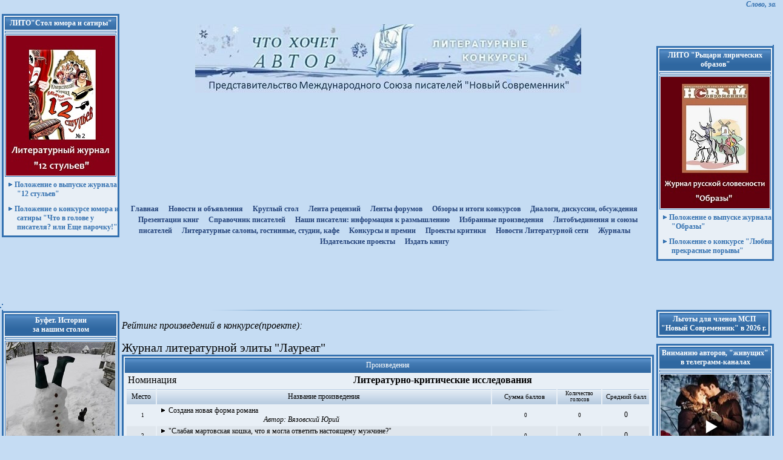

--- FILE ---
content_type: text/html
request_url: http://www.litkonkurs.com/?pc=show_rating_list&pid=16&nom_id=157
body_size: 85438
content:

             


<!-- 123456 --><!-- $DUNE_todo:any --><!-- $DUNE_dr: --><!-- $old_main_content: --><!-- $aTool answer:Array
(
    [0] => 
    [1] => не пройден фильтр
)
 --><html>

    <head>
            <meta http-equiv="content-type" content="text/html;charset=windows-1251">
            <title>Что хочет автор. Литературные конкурсы</title>
            <META name="keywords" content="Литературный портал, литературные конкурсы, международный союз писателей, литературные конкурсы, литература, поэзия, проза, поэт, писатель, прозаик, книга,  редактирование, рецензирование, критика, библиотека, критик, портал, творчество, издать книгу, опубликовать произведение,  журнал, альманах, сборник, общение, отдых, развлечение, HTML, WWW, Web">
<META name="description" content="Литературный портал.Союз писателей. Галерея. Издательство. Литературные конкурсы - проект Международного союза писателей, где можно издать книгу, опубликовать произведение, принять участие в литературных конкурсах, получить критику и рецензии на свои стихи, рассказы, повести, новеллы, романы, почитать поэзию, прозу, познакомиться с поэтами и писателями.">
            <link href="styles.css" rel="stylesheet" media="screen">
			<link href="./msp/module/styles.css" rel="stylesheet" media="screen">
            <script type="text/javascript" src="script1.js"></script>
            <script type="text/javascript" src="reg.js"></script>
            <style type="text/css" media="screen">
            <!--
#header { background-image: url(images/head_left.gif); background-repeat: no-repeat; background-position: left top; height: 170px; width: 1000px; left: 0;  visibility: visible; z-index: 1; position:relative; top:-20px; margin:0; padding:0; }
#m1 { height: 170px; width: 193px; left: 809px; top: 0px; position: absolute; visibility: visible; }
#scroll_bar {
  height: 20px;
  width: 100%;
  left: 0px;
  top: 0px;
  position: absolute;
  visibility: visible;
  z-index: 2}
#mmenu_top {height: 20px; width: 410px; left: 110px; position: relative; visibility: visible; z-index: 3; top:142px; margin-left:auto; margin-right:auto; padding:0;}
#mmenu {position:relative; float:left;margin:0; padding:0;  width: 180px;top: 180px;overflow: hidden; visibility: visible; top:0px; }

#main_window {position:relative;float:left;
  margin:0; padding:0 0 0 0;  color: black; font-size: 9pt; font-family: Verdana;
  width: 615px; /* width: 615px; */
  top: 180px;visibility: visible; top:0px;}

#main_window2 {position:relative;float:left;
  /* вверх право вниз лево */
  margin:0 10 0 -5; padding:0 0 0 0;  color: black; font-size: 9pt; font-family: Verdana;
  width: 290px; top: 180px;visibility: visible; top:0px;}

#main_window3 {position:relative;float:left;
  margin:0 0 0 0; padding:0 0 0 0;  color: black; font-size: 9pt; font-family: Verdana;
  width: 318px;
  top: 180px;visibility: visible; top:0px;}

#column3_info {position:relative;float:right;margin:0; padding:0;
width: 193px; visibility: visible; top:-170px; /*left:13px;*/ z-index: 30;}
/* left:13px; убрать */

#banTop { background-color: #C5DCF3; height: px; width: 1001px; left: 0; top: 0px; position: absolute; visibility: ; z-index: 6; border-bottom: 1px solid #3471B0 }
#d_main{width:1000px;  margin-left:auto; margin-right:auto; position: relative;  background: url(images/bg_body.gif) repeat-y;}
#flash{width:809px; position: relative;  float:left; margin-left: 0px; }
-->
            </style>
<link href="dune/inc/styles.css" rel="stylesheet" type="text/css" />
<style type="text/css">
<!--
.style1 {
        font-size: 9px;
        color: #000000;
}
-->
</style>
<script>

</script>

            <script type="text/javascript" language="javascript"><!--

var wcomnew='';
function open_wcomnew(url)
{
    if (!wcomnew.closed && wcomnew.location) wcomnew.focus(); else wcomnew=window.open(url,'','toolbar=0,location=0,directories=0,status=1,menubar=0,scrollbars=yes,resizable=yes,width=700,height=400');
    if (!wcomnew.opener) wcomnew.opener = self;
    if (window.focus) wcomnew.focus();
    return false;
}
var wauth_gb='';
function open_wauth_gb(url)
{
    if (!wauth_gb.closed && wauth_gb.location) wauth_gb.focus(); else wauth_gb=window.open(url,'','toolbar=0,location=0,directories=0,status=1,menubar=0,scrollbars=yes,resizable=yes,width=1024,height=800');
    if (!wauth_gb.opener) wauth_gb.opener = self;
    if (window.focus) wauth_gb.focus();
    return false;
}
var wauth_diary='';
function open_wauth_diary(url)
{
    if (!wauth_diary.closed && wauth_diary.location) wauth_diary.focus(); else wauth_diary=window.open(url,'','toolbar=0,location=0,directories=0,status=1,menubar=0,scrollbars=yes,resizable=yes,width=1024,height=800');
    if (!wauth_diary.opener) wauth_diary.opener = self;
    if (window.focus) wauth_diary.focus();
    return false;
}
//--></script>

<script type=text/javascript src="dune/scripts/script.js"></script>
        <script type=text/javascript src="dune/scripts/edit.js"></script>
     </head>
    <body bgcolor="#c5dcf3" onLoad="begin();" styles="text-align: center;" align="center">
 <!-- ©AnimaD, 2010. header //-->
        <div style="position: absolute; top: 0; left: 0; width: 100%; height: 260px; background-image: url(images/head/head_logo26.jpg); background-position: center 40px; background-repeat: no-repeat;"></div>
          <div style="position: relative; z-index: 10;">
         <!-- START: main block //-->
        <div id="scrollbar"><marquee height="20" loop="infinite" scrollamount="1" scrolldelay="10" width="100%" class="txt_normal1_1">Слово, запечатленное в книгах, журналах, другой печатной продукции, и сейчас востребовано, как и раньше. Читайте о  выпусках журналов МСП 2026 г. на Круглом столе портала!</marquee></div>
        
    <table width="100%" border="0">
    
    <td width="190" align="left"> 
<!-- баннер сверху начало -->    
   
 
       <table width="190" border="0" cellspacing="2" cellpadding="2" class="room_tbl1" style="margin-bottom: 10px">
       <tr><td class="room_hdr1" align="center"><a href="https://t.me/stol_yumora" class="b_tool1" onmouseover="style.color='yellow'" onmouseout="style.color=''"><b>ЛИТО"Стол юмора и сатиры"</b></a></td></tr>
       <tr><td class="author_photo">
       <tr><td class="author_photo"><img src="ban/ob-12st.jpg" border="0"></td></tr>
       <tr><td><a href="?dr=_projects/273/rules.html"class="hrf5"><div class="hrf_box"><img src="images/point4_1.gif" height="8" width="8" border="0" hspace="3"><b>Положение о выпуске журнала "12 стульев"</b> </div></a></td></tr>
         <tr><td><a href="?dr=_projects/322/rules.html"class="hrf5"><div class="hrf_box"><img src="images/point4_1.gif" height="8" width="8" border="0" hspace="3"><b>Положение о конкурсе юмора и сатиры "Что в голове у писателя? или Еще парочку!"</b> </div></a></td></tr>
       </table>    
 
  <br> <br> <br><br> <br> 	 
<!-- баннер по центру начало --> 
    </td>
    <td align="center" nowrap="nowrap"> 
	          <br>  <br>  <br> <br> <br>  <br> 
			<table style="margin-top: 120px; border-collapse: collapse;" align="center"><tr><td align="center">
				<a href="/" class=up_links><strong>Главная</strong></a>&nbsp;&nbsp;&nbsp;
			        <a href="/?pc=forum&project=358" class=up_links><strong>Новости и объявления</strong></a>&nbsp;&nbsp;&nbsp;
                               <a href="/?pc=forum&project=6" class=up_links><strong>Круглый стол</strong></a>&nbsp;&nbsp;&nbsp;
			       <a href="/?dr=recenz_list.php" class=up_links><strong>Лента рецензий</strong></a>&nbsp;&nbsp;&nbsp;
				<a href="/?pc=forum&m=0" class=up_links><strong>Ленты форумов</strong></a>&nbsp;&nbsp;&nbsp;
				  <a href="/?dr=forum.php&project=88" class=up_links><strong>Обзоры и итоги конкурсов</strong></a>&nbsp;&nbsp;&nbsp;
	                         <a href="/?dr=obsh/d_k.php" class=up_links><strong>Диалоги, дискуссии, обсуждения</strong></a>&nbsp;&nbsp;&nbsp;
                                <a href="/?dr=izdat/pr.php" class=up_links><strong>Презентации книг</strong></a>&nbsp;&nbsp;&nbsp;
	                         <a href="/?dr=vp/vp_sp.php" class=up_links><strong>Cправочник писателей</strong></a>&nbsp;&nbsp;&nbsp;
				<a href="/?dr=t/info.php" class=up_links><strong>Наши писатели: информация к размышлению</strong></a>&nbsp;&nbsp;&nbsp;
                                   <a href="/?dr=vk/text.php" class=up_links><strong>Избранные произведения</strong></a>&nbsp;&nbsp;&nbsp;
                                <a href="/?dr=vp/litosp.php" class=up_links><strong>Литобъединения и союзы писателей</strong></a>&nbsp;&nbsp;&nbsp;
                                <a href="/?dr=vp/proekt.php" class=up_links><strong>Литературные салоны, гостинные, студии, кафе</strong></a>&nbsp;&nbsp;&nbsp;
				 <a href="/?dr=vp/konkurs.php" class=up_links><strong>Kонкурсы и премии</strong></a>&nbsp;&nbsp;&nbsp;
				<a href="/?dr=vp/kritik.php" class=up_links><strong>Проекты критики</strong></a>&nbsp;&nbsp;&nbsp;
				  <a href="/?pc=forum&project=912" class=up_links><strong>Новости Литературной сети</strong></a>&nbsp;&nbsp;&nbsp;
				 <a href="/?dr=vp/jurnal.php" class=up_links><strong>Журналы</strong></a>&nbsp;&nbsp;&nbsp;
				<a href="/?dr=vp/litizdat.php" class=up_links><strong>Издательские проекты</strong></a>&nbsp;&nbsp;&nbsp;
				    <a href="/?dr=zaka.php" class=up_links><strong>Издать книгу</strong></a>&nbsp;&nbsp;&nbsp;
  </table>	
 </div>
<!-- меню конец -->

    </td>
    <td align="right" style="width: 180px;">

 <!-- баннер сверху начало -->
   <table>

         <table border="0" cellspacing="1" cellpadding="1" class="room_tbl111">    
  </table>   
      
        <table width="190" border="0" cellspacing="2" cellpadding="2" class="room_tbl1" style="margin-bottom: 10px">
       <tr><td class="room_hdr1" align="center"><a href="https://t.me/r_obraz" class="b_tool1" onmouseover="style.color='yellow'" onmouseout="style.color=''"><b>ЛИТО "Рыцари лирических образов"</b></a></td></tr>
       <tr><td class="author_photo">
       <tr><td class="author_photo"><img src="ban/ob-obr.jpg" border="0"></td></tr>
       <tr><td><a href="?dr=_projects/323/rules.html"class="hrf5"><div class="hrf_box"><img src="images/point4_1.gif" height="8" width="8" border="0" hspace="3"><b>Положение о выпуске журнала "Образы"</b> </div></a></td></tr>
       <tr><td><a href="?dr=_projects/308/rules.html"class="hrf5"><div class="hrf_box"><img src="images/point4_1.gif" height="8" width="8" border="0" hspace="3"><b>Положение о конкурсе "Любви прекрасные порывы"</b> </div></a></td></tr>
       </table>   
    

  
<!-- вставка верхняя с баннерами конец -->
<tr><td> 
  </table> 
   <td width="190px" valign="top">
     </table>  

 
<!-- вставка верхняя с баннерами конец -->


    </td>
    <td align="right"></td>
  </tr>
</table> 
  
 <table width="100%" border="0">
  <tr> 
    <!-- левая колонка -->
 
     <td width="190px" valign="top">
    <table border="0" cellspacing="1" cellpadding="1" class="room_tbl111">    
    </table>   
    
				   
 </table>	
 </div>
<!-- меню конец -->

    </td>
    <td align="right" style="width: 180px;">

 <!-- баннер сверху начало -->
   <table>

         <table border="0" cellspacing="1" cellpadding="1" class="room_tbl111">    
  </table> 
 
    
 
<!-- вставка верхняя с баннерами конец -->


    </td>
    <td align="right"></td>
  </tr>
</table> 
  
 <table width="100%" border="0">
  <tr>
    <!-- левая колонка -->
 
     <td width="190px" valign="top">
    <table border="0" cellspacing="1" cellpadding="1" class="room_tbl111">    
    </table>    
   
 <table width="190" border="0" cellspacing="2" cellpadding="2" class="room_tbl1" style="margin-bottom: 10px"> 
          <tr><td class="room_hdr1" align="center"><b>Буфет. Истории <br>за нашим столом</b></td></tr>
         <tr><td class="author_photo">
         <tr><td class="author_photo"><img src="ban/25-38.jpg" border="0"></td></tr>
          <tr><td class="room_hdr1" align="center"><a href="/index.php?pc=forum&m=3&vid=600238&project=975" class="b_tool1" onmouseover="style.color='yellow'" onmouseout="style.color=''"><b>ЧТО БЫ ЭТО ЗНАЧИЛО?( из жизни снеговиков)</b></a></td></tr>
           <tr><td class="room_hdr1" align="center"><a href="/index.php?dr=ban/ras-buf.php" class="b_tool1" onmouseover="style.color='yellow'" onmouseout="style.color=''"><b>Лучшие рассказчики <br> в нашем Буфете</b></a></td></tr>
        </table>  

<table width="190" border="0" cellspacing="2" cellpadding="2" class="room_tbl1" style="margin-bottom: 10px">
            <tr><td><a href="?dr=obsh/platon_ob.php"><img src="admin_mes/images/platon-grakov.jpg" border="0"></a></td></tr>
             </table>  



        <table width="190" border="0" cellspacing="2" cellpadding="2" class="room_tbl1" style="margin-bottom: 10px">
        <tr><td class="room_hdr1" align="center"><b>Пополнение в составе МСП "Новый Современник"</b></td></tr>
        <tr><td class="room_hdr1" align="center"><a href="/index.php?dr=17&luid=3941" class="b_tool1" onmouseover="style.color='yellow'" onmouseout="style.color=''"><b>Раиса Паршукова</b></a></td></tr>
        <tr><td class="author_photo">
        <tr><td class="author_photo"><img src="f/3941-180.jpg" border="0"></td></tr>
        <tr><td class="room_hdr1" align="center"><a href="/index.php?dr=45&tid=410964&pid=0" class="b_tool1" onmouseover="style.color='yellow'" onmouseout="style.color=''">Пока мы живы</b></a></td></tr> 
 


<table width="190" border="0" cellspacing="2" cellpadding="2" class="room_tbl1" style="margin-bottom: 10px">
         <tr><td class="room_hdr1" align="center"><a href="/index.php?dr=17&luid=24934" class="b_tool1" onmouseover="style.color='yellow'" onmouseout="style.color=''"><b>Иван Габов</b></a></td></tr>
        <tr><td class="author_photo">
        <tr><td class="author_photo"><img src="f/24934.jpg" border="0"></td></tr>
        <tr><td class="room_hdr1" align="center"><a href="/index.php?dr=45&tid=410957&pid=0" class="b_tool1" onmouseover="style.color='yellow'" onmouseout="style.color=''">Кисло-сладкий вкус любви</b></a></td></tr> 
 </table>   

 <table width="190" border="0" cellspacing="2" cellpadding="2" class="room_tbl1" style="margin-bottom: 10px">
             <tr><td class="room_hdr1" align="center"><a href="/index.php?dr=17&luid=39109" class="b_tool1" onmouseover="style.color='yellow'" onmouseout="style.color=''"><b>Геннадий Розенталь</b></a></td></tr>
        <tr><td class="author_photo">
        <tr><td class="author_photo"><img src="f/39109.jpg" border="0"></td></tr>
        <tr><td class="room_hdr1" align="center"><a href="/index.php?dr=45&tid=410608&pid=0" class="b_tool1" onmouseover="style.color='yellow'" onmouseout="style.color=''">О критиках (ответ одному критику)</b></a></td></tr> 
 </table>   


    
    <table width="190" border="0" cellspacing="2" cellpadding="2" class="room_tbl1" style="margin-bottom: 10px">
             <tr><td class="room_hdr1" align="center"><b>Английский Клуб<br></b></td></tr>
             <tr><td><a href="?dr=obsh/ak_rules.php"class="hrf5"><div class="hrf_box"><img src="images/point4_1.gif" height="8" width="8" border="0" hspace="3">Положение о Клубе</div></a></td></tr>
             <tr><td><a href="?dr=obsh/ak_proza.php"class="hrf5"><div class="hrf_box"><img src="images/point4_1.gif" height="8" width="8" border="0" hspace="3">Зал Прозы</div></a></td></tr>
             <tr><td><a href="?dr=obsh/ak_poezia.php"class="hrf5"><div class="hrf_box"><img src="images/point4_1.gif" height="8" width="8" border="0" hspace="3">Зал Поэзии</div></a></td></tr>
             <tr><td><a href="?dr=forum.php&project=756" class="hrf5"><div class="hrf_box"><img src="images/point4_1.gif" height="8" width="8" border="0" hspace="3">Английская дуэль</div></a></td></tr>   
             <tr><td><a href="?dr=forum.php&project=705"class="hrf5"><div class="hrf_box"><img src="images/point4_1.gif" height="8" width="8" border="0" hspace="3">Форум Клуба</a></td></tr>
              <tr><td><a href="?dr=obsh/atr_ak.php"class="hrf5"><div class="hrf_box"><img src="images/point4_1.gif" height="8" width="8" border="0" hspace="3">Атрибутика клуба</a></td></tr>
              <tr><td><a href="?dr=obsh/arx_ak.php"class="hrf5"><div class="hrf_box"><img src="images/point4_1.gif" height="8" width="8" border="0" hspace="3">Архив клуба</a></td></tr>
             <tr><td><a href="?dr=forum.php&project=757"class="hrf5"><div class="hrf_box"><img src="images/point4_1.gif" height="8" width="8" border="0" hspace="3">Бар "За углом"</a></td></tr>
             </table>    
 

 <table width="190" border="0" cellspacing="2" cellpadding="2" class="room_tbl1" style="margin-bottom: 10px">
            <tr><td><a href="?dr=obsh/platon_ob.php"><img src="admin_mes/images/platon-grakov.jpg" border="0"></a></td></tr>
             </table>  

 <!-- баннер сверху начало -->  
     
<table width="100%" border="0">
  <tr>
<table width="100%" border="0">
  <tr>

 
<table width="190" border="0" cellspacing="2" cellpadding="2" class="room_tbl1" style="margin-bottom: 10px">
            <tr><td><a href="?dr=registr.php"><img src="izdat/reg.jpg" border="0"></a></td></tr>
             </table> 

<table width="190" border="0" cellspacing="2" cellpadding="2" class="room_tbl1" style="margin-bottom: 10px">
            <tr><td><a href="?dr=donat.php"><img src="donat.jpg" border="0"></a></td></tr>
             </table> 
    
 

<table width="190" border="0" cellspacing="2" cellpadding="2" class="room_tbl1" style="margin-bottom: 10px">
            <tr><td><a href="?dr=h-s/p_to.php"><img src="h-s/h-s1.jpg" border="0"></a></td></tr>
             </table> 

<!-- вставка верхняя с баннерами конец -->
 

<table width="100%" border="0" cellspacing="0" cellpadding="0" bgcolor="#3471b0" align="center"><tr height="3" bgcolor="#3471b0"><td></td></tr><tr height="1" bgcolor="#c5dcf3"><td></td></tr><tr height="20"><td height="20"><table cellpadding=2 width=100% class=room_tbl1>
                <form action="index.php?pc=show_rating_list&pid=16&nom_id=157" method="post">
                    <tr><td class=room_hdr1 colspan=2 align=center background="images/room_hdr1_bg1.gif">Вход для авторов</td></tr>
                    <tr><td>Логин:</td>
                     <td align=center><input type=text name=login style="width: 100px" value=""/></td>
                    </tr>
                    <tr><td>Пароль:</td>
                        <td align=center><input type=password name=passw style="width: 100px" value=""/></td>
                    </tr>
                    <tr><td align=center colspan=2><input type=submit class=butauthpage2 value="Вход"  style="background: url(images/room_hdr1_bg1.gif)" /></td></tr>
                    <input type=hidden name="superpc" value="enter" /><input type=hidden name="from_form" value="1" />
                    <tr><td class=txt_normal align="right">
                    <input type="checkbox" name="save_me" value="1"/>
                    </td><td align="left" style="font-size: 10pt;">Запомнить меня</td><tr>
    </form><tr><td colspan=2><a href="?dr=reg.php&m=2" class=txt_normal>Забыли пароль?</a></td><tr>
    </table></td></tr><tr height="20"><td height="20"><a class="hrf3" href="http://www.litkonkurs.com" onclick="this.style.behavior='url(#default#homepage)';this.setHomePage('http://www.litkonkurs.com'); return false;"><div class="b_tool4"><img class="b_tool1_point" src="/images/point1.gif" height="8" width="8" border="0" hspace="5">Сделать стартовой</div></a></td></tr><tr height="20"><td height="20"><a class="hrf3" style="font-size: 8pt" href="javascript:window.external.AddFavorite('http://www.litkonkurs.com','Писатели нового века. Энцкилопедия современных писателей')" target="_self"><div class="b_tool4"><img class="b_tool1_point" src="/images/point1.gif" height="8" width="8" border="0" hspace="5">Добавить в избранное</div></a></td></tr><tr height="1" bgcolor="#c5dcf3"><td></td></tr><tr height="3" bgcolor="#3471b0"><td></td></tr><tr height="1" bgcolor="#c5dcf3"><td></td></tr><tr height="3" bgcolor="#3471b0"><td></td></tr><tr height="1" bgcolor="#c5dcf3"><td></td></tr><tr height="20"><td height="20"><a class="hrf3" href="/?dr=auth_abc.php"><div class="b_tool4"><img class="b_tool1_point" src="/images/point1.gif" height="8" width="8" border="0" hspace="5">Наши авторы</div></a></td></tr><tr height="3" bgcolor="#3471b0"><td></td></tr><tr height="1" bgcolor="#c5dcf3"><td></td></tr><tr height="3" bgcolor="#3471b0"><td></td></tr><tr height="1" bgcolor="#c5dcf3"><td></td></tr><tr height="3" bgcolor="#3471b0"><td></td></tr><tr height="1" bgcolor="#c5dcf3"><td></td></tr><tr height="1" bgcolor="#c5dcf3"><td></td></tr><tr height="1" bgcolor="#c5dcf3"><td></td></tr><tr><td height="40px" style="border-left: 2px solid #3471b0; border-right: 2px solid #3471b0;" bgcolor="#E8EFF6"><a class="hrf5" style="font-size: 9pt" href="/?dr=vp/n-a.php"><div class="b_tool4"><img class="b_tool1_point" src="/images/point1.gif" height="8" width="8" border="0" hspace="5">Знакомьтесь: нашего полку прибыло!</div></a></td></tr><tr height="1" bgcolor="#c5dcf3"><td></td></tr><tr height="1" bgcolor="#c5dcf3"><td></td></tr><tr><td height="40px" style="border-left: 2px solid #3471b0; border-right: 2px solid #3471b0;" bgcolor="#E8EFF6"><a class="hrf5" style="font-size: 9pt" href="/?dr=obsh/p_hag.php"><div class="b_tool4"><img class="b_tool1_point" src="/images/point1.gif" height="8" width="8" border="0" hspace="5">Первые шаги на портале</div></a></td></tr><tr height="1" bgcolor="#c5dcf3"><td></td></tr><tr height="1" bgcolor="#c5dcf3"><td></td></tr><tr><td height="40px" style="border-left: 2px solid #3471b0; border-right: 2px solid #3471b0;" bgcolor="#E8EFF6"><a class="hrf5" style="font-size: 9pt" href="/?dr=obsh/rules_portal2.php"><div class="b_tool4"><img class="b_tool1_point" src="/images/point1.gif" height="8" width="8" border="0" hspace="5">
Правила портала</div></a></td></tr><tr height="1" bgcolor="#c5dcf3"><td></td></tr><tr height="1" bgcolor="#c5dcf3"><td></td></tr><tr height="3" bgcolor="#3471b0"><td></td></tr><tr height="1" bgcolor="#c5dcf3"><td></td></tr><tr height="3" bgcolor="#3471b0"><td></td></tr><tr height="1" bgcolor="#c5dcf3"><td></td></tr><tr height="3" bgcolor="#3471b0"><td></td></tr><tr height="1" bgcolor="#c5dcf3"><td></td></tr><tr><td height="40px" style="border-left: 2px solid #3471b0; border-right: 2px solid #3471b0;" bgcolor="#E8EFF6"><a class="hrf5" style="font-size: 9pt" href="/?pc=forum&project=997"><div class="b_tool4"><img class="b_tool1_point" src="/images/point1.gif" height="8" width="8" border="0" hspace="5">Размышления <br>о литературном труде</div></a></td></tr><tr height="1" bgcolor="#c5dcf3"><td></td></tr><tr height="1" bgcolor="#c5dcf3"><td></td></tr><tr height="3" bgcolor="#3471b0"><td></td></tr><tr height="1" bgcolor="#c5dcf3"><td></td></tr><tr height="3" bgcolor="#3471b0"><td></td></tr><tr height="1" bgcolor="#c5dcf3"><td></td></tr><tr height="3" bgcolor="#3471b0"><td></td></tr><tr height="1" bgcolor="#c5dcf3"><td></td></tr><tr><td height="40px" style="border-left: 2px solid #3471b0; border-right: 2px solid #3471b0;" bgcolor="#E8EFF6"><a class="hrf5" style="font-size: 9pt" href="/?pc=forum&project=358"><div class="b_tool4"><img class="b_tool1_point" src="/images/point1.gif" height="8" width="8" border="0" hspace="5">Новости и объявления</div></a></td></tr><tr height="1" bgcolor="#c5dcf3"><td></td></tr><tr height="1" bgcolor="#c5dcf3"><td></td></tr><tr><td height="40px" style="border-left: 2px solid #3471b0; border-right: 2px solid #3471b0;" bgcolor="#E8EFF6"><a class="hrf5" style="font-size: 9pt" href="/?dr=obsh/m_b.php"><div class="b_tool4"><img class="b_tool1_point" src="/images/point1.gif" height="8" width="8" border="0" hspace="5">Блиц-конкурсы</div></a></td></tr><tr height="1" bgcolor="#c5dcf3"><td></td></tr><tr height="1" bgcolor="#c5dcf3"><td></td></tr><tr><td height="40px" style="border-left: 2px solid #3471b0; border-right: 2px solid #3471b0;" bgcolor="#E8EFF6"><a class="hrf5" style="font-size: 9pt" href="/?dr=forum.php&project=561"><div class="b_tool4"><img class="b_tool1_point" src="/images/point1.gif" height="8" width="8" border="0" hspace="5">Тема недели</div></a></td></tr><tr height="1" bgcolor="#c5dcf3"><td></td></tr><tr height="1" bgcolor="#c5dcf3"><td></td></tr><tr><td height="40px" style="border-left: 2px solid #3471b0; border-right: 2px solid #3471b0;" bgcolor="#E8EFF6"><a class="hrf5" style="font-size: 9pt" href="/?dr=lito/obr-konk.php"><div class="b_tool4"><img class="b_tool1_point" src="/images/point1.gif" height="8" width="8" border="0" hspace="5">Диалоги, дискуссии, обсуждения</div></a></td></tr><tr height="1" bgcolor="#c5dcf3"><td></td></tr><tr height="1" bgcolor="#c5dcf3"><td></td></tr><tr><td height="40px" style="border-left: 2px solid #3471b0; border-right: 2px solid #3471b0;" bgcolor="#E8EFF6"><a class="hrf5" style="font-size: 9pt" href="/?dr=forum.php&project=217"><div class="b_tool4"><img class="b_tool1_point" src="/images/point1.gif" height="8" width="8" border="0" hspace="5">С днем рождения!</div></a></td></tr><tr height="1" bgcolor="#c5dcf3"><td></td></tr><tr height="1" bgcolor="#c5dcf3"><td></td></tr><tr><td height="40px" style="border-left: 2px solid #3471b0; border-right: 2px solid #3471b0;" bgcolor="#E8EFF6"><a class="hrf5" style="font-size: 9pt" href="/?dr=obsh/km_ob.php"><div class="b_tool4"><img class="b_tool1_point" src="/images/point1.gif" height="8" width="8" border="0" hspace="5">Клуб мудрецов</div></a></td></tr><tr height="1" bgcolor="#c5dcf3"><td></td></tr><tr height="1" bgcolor="#c5dcf3"><td></td></tr><tr><td height="40px" style="border-left: 2px solid #3471b0; border-right: 2px solid #3471b0;" bgcolor="#E8EFF6"><a class="hrf5" style="font-size: 9pt" href="/?dr=obsh/b_s.php"><div class="b_tool4"><img class="b_tool1_point" src="/images/point1.gif" height="8" width="8" border="0" hspace="5">Наши Бенефисы</div></a></td></tr><tr height="3" bgcolor="#3471b0"><td></td></tr><tr height="1" bgcolor="#c5dcf3"><td></td></tr><tr height="3" bgcolor="#3471b0"><td></td></tr><tr height="1" bgcolor="#c5dcf3"><td></td></tr><tr><td height="40px" style="border-left: 2px solid #3471b0; border-right: 2px solid #3471b0;" bgcolor="#E8EFF6"><a class="hrf5" style="font-size: 9pt" href="/?dr=obsh/k_pr.php"><div class="b_tool4"><img class="b_tool1_point" src="/images/point1.gif" height="8" width="8" border="0" hspace="5">Книга предложений</div></a></td></tr><tr height="3" bgcolor="#3471b0"><td></td></tr><tr height="1" bgcolor="#c5dcf3"><td></td></tr><tr height="3" bgcolor="#3471b0"><td></td></tr><tr height="1" bgcolor="#c5dcf3"><td></td></tr><tr height="20"><td height="20"><a class="hrf3" href="/?dr=vp/sp_ru.php" onclick="this.style.behavior='url(#default#homepage)';this.setHomePage('/?dr=vp/sp_ru.php'); return false;"><div class="b_tool4"><img class="b_tool1_point" src="/images/point1.gif" height="8" width="8" border="0" hspace="5">Писатели России</div></a></td></tr><tr height="1" bgcolor="#c5dcf3"><td></td></tr><tr><td height="40px" style="border-left: 2px solid #3471b0; border-right: 2px solid #3471b0;" bgcolor="#E8EFF6"><a class="hrf5" style="font-size: 9pt" href="/?dr=vp/zentrokrug.php"><div class="b_tool4"><img class="b_tool1_point" src="/images/point1.gif" height="8" width="8" border="0" hspace="5">Центральный ФО</div></a></td></tr><tr height="1" bgcolor="#c5dcf3"><td></td></tr><tr height="1" bgcolor="#c5dcf3"><td></td></tr><tr height="20"><td height="20"><a class="hrf3" href="/?dr=vp/msk.php" onclick="this.style.behavior='url(#default#homepage)';this.setHomePage('/?dr=vp/msk.php'); return false;"><div class="b_tool4"><img class="b_tool1_point" src="/images/point1.gif" height="8" width="8" border="0" hspace="5">
Москва и область</div></a></td></tr><tr height="20"><td height="20"><a class="hrf3" href="/?dr=vp/rzn.php" onclick="this.style.behavior='url(#default#homepage)';this.setHomePage('/?dr=vp/rzn.php'); return false;"><div class="b_tool4"><img class="b_tool1_point" src="/images/point1.gif" height="8" width="8" border="0" hspace="5">
Рязанская область</div></a></td></tr><tr height="20"><td height="20"><a class="hrf3" href="/?dr=vp/lipezk.php" onclick="this.style.behavior='url(#default#homepage)';this.setHomePage('/?dr=vp/lipezk.php'); return false;"><div class="b_tool4"><img class="b_tool1_point" src="/images/point1.gif" height="8" width="8" border="0" hspace="5">
Липецкая область</div></a></td></tr><tr height="20"><td height="20"><a class="hrf3" href="/?dr=vp/tambov.php" onclick="this.style.behavior='url(#default#homepage)';this.setHomePage('/?dr=vp/tambov.php'); return false;"><div class="b_tool4"><img class="b_tool1_point" src="/images/point1.gif" height="8" width="8" border="0" hspace="5">
Тамбовская область</div></a></td></tr><tr height="20"><td height="20"><a class="hrf3" href="/?dr=vp/belgorod.php" onclick="this.style.behavior='url(#default#homepage)';this.setHomePage('/?dr=vp/belgorod.php'); return false;"><div class="b_tool4"><img class="b_tool1_point" src="/images/point1.gif" height="8" width="8" border="0" hspace="5">
Белгородская область</div></a></td></tr><tr height="20"><td height="20"><a class="hrf3" href="/?dr=vp/kursk.php" onclick="this.style.behavior='url(#default#homepage)';this.setHomePage('/?dr=vp/kursk.php'); return false;"><div class="b_tool4"><img class="b_tool1_point" src="/images/point1.gif" height="8" width="8" border="0" hspace="5">
Курская область</div></a></td></tr><tr height="20"><td height="20"><a class="hrf3" href="/?dr=vp/ivanovo.php" onclick="this.style.behavior='url(#default#homepage)';this.setHomePage('/?dr=vp/ivanovo.php'); return false;"><div class="b_tool4"><img class="b_tool1_point" src="/images/point1.gif" height="8" width="8" border="0" hspace="5">
Ивановская область</div></a></td></tr><tr height="20"><td height="20"><a class="hrf3" href="/?dr=vp/yaroslavl.php" onclick="this.style.behavior='url(#default#homepage)';this.setHomePage('/?dr=vp/yaroslavl.php'); return false;"><div class="b_tool4"><img class="b_tool1_point" src="/images/point1.gif" height="8" width="8" border="0" hspace="5">
Ярославская область</div></a></td></tr><tr height="20"><td height="20"><a class="hrf3" href="/?dr=vp/kaluga.php" onclick="this.style.behavior='url(#default#homepage)';this.setHomePage('/?dr=vp/kaluga.php'); return false;"><div class="b_tool4"><img class="b_tool1_point" src="/images/point1.gif" height="8" width="8" border="0" hspace="5">
Калужская область</div></a></td></tr><tr height="20"><td height="20"><a class="hrf3" href="/?dr=vp/voroneg.php" onclick="this.style.behavior='url(#default#homepage)';this.setHomePage('/?dr=vp/voroneg.php'); return false;"><div class="b_tool4"><img class="b_tool1_point" src="/images/point1.gif" height="8" width="8" border="0" hspace="5">
Воронежская область</div></a></td></tr><tr height="20"><td height="20"><a class="hrf3" href="/?dr=vp/kostroma.php" onclick="this.style.behavior='url(#default#homepage)';this.setHomePage('/?dr=vp/kostroma.php'); return false;"><div class="b_tool4"><img class="b_tool1_point" src="/images/point1.gif" height="8" width="8" border="0" hspace="5">
Костромская область</div></a></td></tr><tr height="20"><td height="20"><a class="hrf3" href="/?dr=vp/tver.php" onclick="this.style.behavior='url(#default#homepage)';this.setHomePage('/?dr=vp/tver.php'); return false;"><div class="b_tool4"><img class="b_tool1_point" src="/images/point1.gif" height="8" width="8" border="0" hspace="5">
Тверская область</div></a></td></tr><tr height="20"><td height="20"><a class="hrf3" href="/?dr=vp/orel.php" onclick="this.style.behavior='url(#default#homepage)';this.setHomePage('/?dr=vp/orel.php'); return false;"><div class="b_tool4"><img class="b_tool1_point" src="/images/point1.gif" height="8" width="8" border="0" hspace="5">
Оровская область</div></a></td></tr><tr height="20"><td height="20"><a class="hrf3" href="/?dr=vp/smolensk.php" onclick="this.style.behavior='url(#default#homepage)';this.setHomePage('/?dr=vp/smolensk.php'); return false;"><div class="b_tool4"><img class="b_tool1_point" src="/images/point1.gif" height="8" width="8" border="0" hspace="5">
Смоленская область</div></a></td></tr><tr height="20"><td height="20"><a class="hrf3" href="/?dr=vp/tula.php" onclick="this.style.behavior='url(#default#homepage)';this.setHomePage('/?dr=vp/tula.php'); return false;"><div class="b_tool4"><img class="b_tool1_point" src="/images/point1.gif" height="8" width="8" border="0" hspace="5">
Тульская область</div></a></td></tr><tr height="1" bgcolor="#c5dcf3"><td></td></tr><tr><td height="40px" style="border-left: 2px solid #3471b0; border-right: 2px solid #3471b0;" bgcolor="#E8EFF6"><a class="hrf5" style="font-size: 9pt" href="/?dr=vp/sevzapadokrug.php"><div class="b_tool4"><img class="b_tool1_point" src="/images/point1.gif" height="8" width="8" border="0" hspace="5">Северо-Западный ФО</div></a></td></tr><tr height="1" bgcolor="#c5dcf3"><td></td></tr><tr height="1" bgcolor="#c5dcf3"><td></td></tr><tr height="20"><td height="20"><a class="hrf3" href="/?dr=vp/piter.php" onclick="this.style.behavior='url(#default#homepage)';this.setHomePage('/?dr=vp/piter.php'); return false;"><div class="b_tool4"><img class="b_tool1_point" src="/images/point1.gif" height="8" width="8" border="0" hspace="5">Санкт-Петербург и Ленинградская область</div></a></td></tr><tr height="20"><td height="20"><a class="hrf3" href="/?dr=vp/murmansk.php" onclick="this.style.behavior='url(#default#homepage)';this.setHomePage('/?dr=vp/murmansk.php'); return false;"><div class="b_tool4"><img class="b_tool1_point" src="/images/point1.gif" height="8" width="8" border="0" hspace="5">Мурманская область</div></a></td></tr><tr height="20"><td height="20"><a class="hrf3" href="/?dr=vp/arhangelsk.php" onclick="this.style.behavior='url(#default#homepage)';this.setHomePage('/?dr=vp/arhangelsk.php'); return false;"><div class="b_tool4"><img class="b_tool1_point" src="/images/point1.gif" height="8" width="8" border="0" hspace="5">Архангельская область</div></a></td></tr><tr height="20"><td height="20"><a class="hrf3" href="/?dr=vp/kaliningrad.php" onclick="this.style.behavior='url(#default#homepage)';this.setHomePage('/?dr=vp/kaliningrad.php'); return false;"><div class="b_tool4"><img class="b_tool1_point" src="/images/point1.gif" height="8" width="8" border="0" hspace="5">Калининградская область</div></a></td></tr><tr height="20"><td height="20"><a class="hrf3" href="/?dr=vp/karelia.php" onclick="this.style.behavior='url(#default#homepage)';this.setHomePage('/?dr=vp/karelia.php'); return false;"><div class="b_tool4"><img class="b_tool1_point" src="/images/point1.gif" height="8" width="8" border="0" hspace="5">Республика Карелия</div></a></td></tr><tr height="20"><td height="20"><a class="hrf3" href="/?dr=vp/vologda.php" onclick="this.style.behavior='url(#default#homepage)';this.setHomePage('/?dr=vp/vologda.php'); return false;"><div class="b_tool4"><img class="b_tool1_point" src="/images/point1.gif" height="8" width="8" border="0" hspace="5">Вологодская область</div></a></td></tr><tr height="20"><td height="20"><a class="hrf3" href="/?dr=vp/pskov.php" onclick="this.style.behavior='url(#default#homepage)';this.setHomePage('/?dr=vp/pskov.php'); return false;"><div class="b_tool4"><img class="b_tool1_point" src="/images/point1.gif" height="8" width="8" border="0" hspace="5">Псковская область</div></a></td></tr><tr height="20"><td height="20"><a class="hrf3" href="/?dr=vp/novgorod.php" onclick="this.style.behavior='url(#default#homepage)';this.setHomePage('/?dr=vp/novgorod.php'); return false;"><div class="b_tool4"><img class="b_tool1_point" src="/images/point1.gif" height="8" width="8" border="0" hspace="5">Новгородская область</div></a></td></tr><tr><td height="40px" style="border-left: 2px solid #3471b0; border-right: 2px solid #3471b0;" bgcolor="#E8EFF6"><a class="hrf5" style="font-size: 9pt" href="/?dr=vp/privolgokrug.php"><div class="b_tool4"><img class="b_tool1_point" src="/images/point1.gif" height="8" width="8" border="0" hspace="5">Приволжский ФО</div></a></td></tr><tr height="1" bgcolor="#c5dcf3"><td></td></tr><tr height="1" bgcolor="#c5dcf3"><td></td></tr><tr height="20"><td height="20"><a class="hrf3" href="/?dr=vp/saratov.php" onclick="this.style.behavior='url(#default#homepage)';this.setHomePage('/?dr=vp/saratov.php'); return false;"><div class="b_tool4"><img class="b_tool1_point" src="/images/point1.gif" height="8" width="8" border="0" hspace="5">Cаратовская область</div></a></td></tr><tr height="20"><td height="20"><a class="hrf3" href="/?dr=vp/samara.php" onclick="this.style.behavior='url(#default#homepage)';this.setHomePage('/?dr=vp/samara.php'); return false;"><div class="b_tool4"><img class="b_tool1_point" src="/images/point1.gif" height="8" width="8" border="0" hspace="5">Cамарская область</div></a></td></tr><tr height="20"><td height="20"><a class="hrf3" href="/?dr=vp/mordovia.php" onclick="this.style.behavior='url(#default#homepage)';this.setHomePage('/?dr=vp/mordovia.php'); return false;"><div class="b_tool4"><img class="b_tool1_point" src="/images/point1.gif" height="8" width="8" border="0" hspace="5">Республика Мордовия</div></a></td></tr><tr height="20"><td height="20"><a class="hrf3" href="/?dr=vp/tatarstan.php" onclick="this.style.behavior='url(#default#homepage)';this.setHomePage('/?dr=vp/tatarstan.php'); return false;"><div class="b_tool4"><img class="b_tool1_point" src="/images/point1.gif" height="8" width="8" border="0" hspace="5">Республика Татарстан</div></a></td></tr><tr height="20"><td height="20"><a class="hrf3" href="/?dr=vp/udmurtia.php" onclick="this.style.behavior='url(#default#homepage)';this.setHomePage('/?dr=vp/udmurtia.php'); return false;"><div class="b_tool4"><img class="b_tool1_point" src="/images/point1.gif" height="8" width="8" border="0" hspace="5">Республика Удмуртия</div></a></td></tr><tr height="20"><td height="20"><a class="hrf3" href="/?dr=vp/nig_gorod.php" onclick="this.style.behavior='url(#default#homepage)';this.setHomePage('/?dr=vp/nig_gorod.php'); return false;"><div class="b_tool4"><img class="b_tool1_point" src="/images/point1.gif" height="8" width="8" border="0" hspace="5">Нижегородская область</div></a></td></tr><tr height="20"><td height="20"><a class="hrf3" href="/?dr=vp/ulyanovsk.php" onclick="this.style.behavior='url(#default#homepage)';this.setHomePage('/?dr=vp/ulyanovsk.php'); return false;"><div class="b_tool4"><img class="b_tool1_point" src="/images/point1.gif" height="8" width="8" border="0" hspace="5">Ульяновская область</div></a></td></tr><tr height="20"><td height="20"><a class="hrf3" href="/?dr=vp/bashkiria.php" onclick="this.style.behavior='url(#default#homepage)';this.setHomePage('/?dr=vp/bashkiria.php'); return false;"><div class="b_tool4"><img class="b_tool1_point" src="/images/point1.gif" height="8" width="8" border="0" hspace="5">Республика Башкирия</div></a></td></tr><tr height="20"><td height="20"><a class="hrf3" href="/?dr=vp/perm.php" onclick="this.style.behavior='url(#default#homepage)';this.setHomePage('/?dr=vp/perm.php'); return false;"><div class="b_tool4"><img class="b_tool1_point" src="/images/point1.gif" height="8" width="8" border="0" hspace="5">Пермский Край</div></a></td></tr><tr height="20"><td height="20"><a class="hrf3" href="/?dr=vp/orenburg.php" onclick="this.style.behavior='url(#default#homepage)';this.setHomePage('/?dr=vp/orenburg.php'); return false;"><div class="b_tool4"><img class="b_tool1_point" src="/images/point1.gif" height="8" width="8" border="0" hspace="5">Оренбурская область</div></a></td></tr><tr height="1" bgcolor="#c5dcf3"><td></td></tr><tr><td height="40px" style="border-left: 2px solid #3471b0; border-right: 2px solid #3471b0;" bgcolor="#E8EFF6"><a class="hrf5" style="font-size: 9pt" href="/?dr=vp/ugokrug.php"><div class="b_tool4"><img class="b_tool1_point" src="/images/point1.gif" height="8" width="8" border="0" hspace="5">Южный ФО</div></a></td></tr><tr height="1" bgcolor="#c5dcf3"><td></td></tr><tr height="1" bgcolor="#c5dcf3"><td></td></tr><tr height="20"><td height="20"><a class="hrf3" href="/?dr=vp/rostov_don.php" onclick="this.style.behavior='url(#default#homepage)';this.setHomePage('/?dr=vp/rostov_don.php'); return false;"><div class="b_tool4"><img class="b_tool1_point" src="/images/point1.gif" height="8" width="8" border="0" hspace="5">Ростовская область</div></a></td></tr><tr height="20"><td height="20"><a class="hrf3" href="/?dr=vp/krasnodar.php" onclick="this.style.behavior='url(#default#homepage)';this.setHomePage('/?dr=vp/krasnodar.php'); return false;"><div class="b_tool4"><img class="b_tool1_point" src="/images/point1.gif" height="8" width="8" border="0" hspace="5">Краснодарский край</div></a></td></tr><tr height="20"><td height="20"><a class="hrf3" href="/?dr=vp/volgograd.php" onclick="this.style.behavior='url(#default#homepage)';this.setHomePage('/?dr=vp/volgograd.php'); return false;"><div class="b_tool4"><img class="b_tool1_point" src="/images/point1.gif" height="8" width="8" border="0" hspace="5">Волгоградская область</div></a></td></tr><tr height="20"><td height="20"><a class="hrf3" href="/?dr=vp/adugey.php" onclick="this.style.behavior='url(#default#homepage)';this.setHomePage('/?dr=vp/adugey.php'); return false;"><div class="b_tool4"><img class="b_tool1_point" src="/images/point1.gif" height="8" width="8" border="0" hspace="5">Республика Адыгея</div></a></td></tr><tr height="20"><td height="20"><a class="hrf3" href="/?dr=vp/astrahan.php" onclick="this.style.behavior='url(#default#homepage)';this.setHomePage('/?dr=vp/astrahan.php'); return false;"><div class="b_tool4"><img class="b_tool1_point" src="/images/point1.gif" height="8" width="8" border="0" hspace="5">Астраханская область</div></a></td></tr><tr height="20"><td height="20"><a class="hrf3" href="/?dr=vp/sevastopol.php" onclick="this.style.behavior='url(#default#homepage)';this.setHomePage('/?dr=vp/sevastopol.php'); return false;"><div class="b_tool4"><img class="b_tool1_point" src="/images/point1.gif" height="8" width="8" border="0" hspace="5">Город Севастополь</div></a></td></tr><tr height="20"><td height="20"><a class="hrf3" href="/?dr=vp/krum.php" onclick="this.style.behavior='url(#default#homepage)';this.setHomePage('/?dr=vp/krum.php'); return false;"><div class="b_tool4"><img class="b_tool1_point" src="/images/point1.gif" height="8" width="8" border="0" hspace="5">Республика Крым</div></a></td></tr><tr height="20"><td height="20"><a class="hrf3" href="/?dr=vp/dnr.php" onclick="this.style.behavior='url(#default#homepage)';this.setHomePage('/?dr=vp/dnr.php'); return false;"><div class="b_tool4"><img class="b_tool1_point" src="/images/point1.gif" height="8" width="8" border="0" hspace="5">Донецкая народная республика</div></a></td></tr><tr height="20"><td height="20"><a class="hrf3" href="/?dr=vp/lugansk.php" onclick="this.style.behavior='url(#default#homepage)';this.setHomePage('/?dr=vp/lugansk.php'); return false;"><div class="b_tool4"><img class="b_tool1_point" src="/images/point1.gif" height="8" width="8" border="0" hspace="5">Луганская  народная республика</div></a></td></tr><tr height="1" bgcolor="#c5dcf3"><td></td></tr><tr><td height="40px" style="border-left: 2px solid #3471b0; border-right: 2px solid #3471b0;" bgcolor="#E8EFF6"><a class="hrf5" style="font-size: 9pt" href="/?dr=vp/sevkavkaz.php"><div class="b_tool4"><img class="b_tool1_point" src="/images/point1.gif" height="8" width="8" border="0" hspace="5">Северо-Кавказский ФО</div></a></td></tr><tr height="1" bgcolor="#c5dcf3"><td></td></tr><tr height="1" bgcolor="#c5dcf3"><td></td></tr><tr height="20"><td height="20"><a class="hrf3" href="/?dr=vp/sevosetia.php" onclick="this.style.behavior='url(#default#homepage)';this.setHomePage('/?dr=vp/sevosetia.php'); return false;"><div class="b_tool4"><img class="b_tool1_point" src="/images/point1.gif" height="8" width="8" border="0" hspace="5">Северная Осетия Алания</div></a></td></tr><tr height="20"><td height="20"><a class="hrf3" href="/?dr=vp/dagestan.php" onclick="this.style.behavior='url(#default#homepage)';this.setHomePage('/?dr=vp/dagestan.php'); return false;"><div class="b_tool4"><img class="b_tool1_point" src="/images/point1.gif" height="8" width="8" border="0" hspace="5">Республика Дагестан</div></a></td></tr><tr height="20"><td height="20"><a class="hrf3" href="/?dr=vp/stavropol.php" onclick="this.style.behavior='url(#default#homepage)';this.setHomePage('/?dr=vp/stavropol.php'); return false;"><div class="b_tool4"><img class="b_tool1_point" src="/images/point1.gif" height="8" width="8" border="0" hspace="5">Ставропольский край</div></a></td></tr><tr><td height="40px" style="border-left: 2px solid #3471b0; border-right: 2px solid #3471b0;" bgcolor="#E8EFF6"><a class="hrf5" style="font-size: 9pt" href="/?dr=vp/uralokrug.php"><div class="b_tool4"><img class="b_tool1_point" src="/images/point1.gif" height="8" width="8" border="0" hspace="5">Уральский ФО</div></a></td></tr><tr height="1" bgcolor="#c5dcf3"><td></td></tr><tr height="1" bgcolor="#c5dcf3"><td></td></tr><tr height="20"><td height="20"><a class="hrf3" href="/?dr=vp/sverdlov.php" onclick="this.style.behavior='url(#default#homepage)';this.setHomePage('/?dr=vp/sverdlov.php'); return false;"><div class="b_tool4"><img class="b_tool1_point" src="/images/point1.gif" height="8" width="8" border="0" hspace="5">Cвердловская область</div></a></td></tr><tr height="20"><td height="20"><a class="hrf3" href="/?dr=vp/tumen.php" onclick="this.style.behavior='url(#default#homepage)';this.setHomePage('/?dr=vp/tumen.php'); return false;"><div class="b_tool4"><img class="b_tool1_point" src="/images/point1.gif" height="8" width="8" border="0" hspace="5">Тюменская область</div></a></td></tr><tr height="20"><td height="20"><a class="hrf3" href="/?dr=vp/chelyabinsk.php" onclick="this.style.behavior='url(#default#homepage)';this.setHomePage('/?dr=vp/chelyabinsk.php'); return false;"><div class="b_tool4"><img class="b_tool1_point" src="/images/point1.gif" height="8" width="8" border="0" hspace="5">Челябинская область</div></a></td></tr><tr height="20"><td height="20"><a class="hrf3" href="/?dr=vp/kurgan.php" onclick="this.style.behavior='url(#default#homepage)';this.setHomePage('/?dr=vp/kurgan.php'); return false;"><div class="b_tool4"><img class="b_tool1_point" src="/images/point1.gif" height="8" width="8" border="0" hspace="5">Курганская область</div></a></td></tr><tr height="1" bgcolor="#c5dcf3"><td></td></tr><tr><td height="40px" style="border-left: 2px solid #3471b0; border-right: 2px solid #3471b0;" bgcolor="#E8EFF6"><a class="hrf5" style="font-size: 9pt" href="/?dr=vp/sibirokrug.php"><div class="b_tool4"><img class="b_tool1_point" src="/images/point1.gif" height="8" width="8" border="0" hspace="5">Сибирский ФО</div></a></td></tr><tr height="1" bgcolor="#c5dcf3"><td></td></tr><tr height="1" bgcolor="#c5dcf3"><td></td></tr><tr height="20"><td height="20"><a class="hrf3" href="/?dr=vp/altai.php" onclick="this.style.behavior='url(#default#homepage)';this.setHomePage('/?dr=vp/altai.php'); return false;"><div class="b_tool4"><img class="b_tool1_point" src="/images/point1.gif" height="8" width="8" border="0" hspace="5">
Республика Алтай</div></a></td></tr><tr height="20"><td height="20"><a class="hrf3" href="/?dr=vp/altai-k.php" onclick="this.style.behavior='url(#default#homepage)';this.setHomePage('/?dr=vp/altai-k.php'); return false;"><div class="b_tool4"><img class="b_tool1_point" src="/images/point1.gif" height="8" width="8" border="0" hspace="5">
Алтайcкий  край</div></a></td></tr><tr height="20"><td height="20"><a class="hrf3" href="/?dr=vp/hakassia.php" onclick="this.style.behavior='url(#default#homepage)';this.setHomePage('/?dr=vp/hakassia.php'); return false;"><div class="b_tool4"><img class="b_tool1_point" src="/images/point1.gif" height="8" width="8" border="0" hspace="5">
Республика Хакассия</div></a></td></tr><tr height="20"><td height="20"><a class="hrf3" href="/?dr=vp/krasnoyarsk.php" onclick="this.style.behavior='url(#default#homepage)';this.setHomePage('/?dr=vp/krasnoyarsk.php'); return false;"><div class="b_tool4"><img class="b_tool1_point" src="/images/point1.gif" height="8" width="8" border="0" hspace="5">
Красноярский край</div></a></td></tr><tr height="20"><td height="20"><a class="hrf3" href="/?dr=vp/omsk.php" onclick="this.style.behavior='url(#default#homepage)';this.setHomePage('/?dr=vp/omsk.php'); return false;"><div class="b_tool4"><img class="b_tool1_point" src="/images/point1.gif" height="8" width="8" border="0" hspace="5">
Омская область</div></a></td></tr><tr height="20"><td height="20"><a class="hrf3" href="/?dr=vp/kemerovo.php" onclick="this.style.behavior='url(#default#homepage)';this.setHomePage('/?dr=vp/kemerovo.php'); return false;"><div class="b_tool4"><img class="b_tool1_point" src="/images/point1.gif" height="8" width="8" border="0" hspace="5">
Кемеровская область</div></a></td></tr><tr height="20"><td height="20"><a class="hrf3" href="/?dr=vp/irkutsk.php" onclick="this.style.behavior='url(#default#homepage)';this.setHomePage('/?dr=vp/irkutsk.php'); return false;"><div class="b_tool4"><img class="b_tool1_point" src="/images/point1.gif" height="8" width="8" border="0" hspace="5">
Иркутская область</div></a></td></tr><tr height="20"><td height="20"><a class="hrf3" href="/?dr=vp/novosibirsk.php" onclick="this.style.behavior='url(#default#homepage)';this.setHomePage('/?dr=vp/novosibirsk.php'); return false;"><div class="b_tool4"><img class="b_tool1_point" src="/images/point1.gif" height="8" width="8" border="0" hspace="5">
Новосибирская область</div></a></td></tr><tr height="20"><td height="20"><a class="hrf3" href="/?dr=vp/tomsk.php" onclick="this.style.behavior='url(#default#homepage)';this.setHomePage('/?dr=vp/tomsk.php'); return false;"><div class="b_tool4"><img class="b_tool1_point" src="/images/point1.gif" height="8" width="8" border="0" hspace="5">
Томская область</div></a></td></tr><tr height="1" bgcolor="#c5dcf3"><td></td></tr><tr><td height="40px" style="border-left: 2px solid #3471b0; border-right: 2px solid #3471b0;" bgcolor="#E8EFF6"><a class="hrf5" style="font-size: 9pt" href="/?dr=vp/dalvostokokrug.php"><div class="b_tool4"><img class="b_tool1_point" src="/images/point1.gif" height="8" width="8" border="0" hspace="5">Дальневосточный ФО</div></a></td></tr><tr height="1" bgcolor="#c5dcf3"><td></td></tr><tr height="1" bgcolor="#c5dcf3"><td></td></tr><tr height="20"><td height="20"><a class="hrf3" href="/?dr=vp/magadan.php" onclick="this.style.behavior='url(#default#homepage)';this.setHomePage('/?dr=vp/magadan.php'); return false;"><div class="b_tool4"><img class="b_tool1_point" src="/images/point1.gif" height="8" width="8" border="0" hspace="5">Магаданская область</div></a></td></tr><tr height="20"><td height="20"><a class="hrf3" href="/?dr=vp/primoprsk.php" onclick="this.style.behavior='url(#default#homepage)';this.setHomePage('/?dr=vp/primoprsk.php'); return false;"><div class="b_tool4"><img class="b_tool1_point" src="/images/point1.gif" height="8" width="8" border="0" hspace="5">Приморский  край</div></a></td></tr><tr height="20"><td height="20"><a class="hrf3" href="/?dr=vp/sahalin.php" onclick="this.style.behavior='url(#default#homepage)';this.setHomePage('/?dr=vp/sahalin.php'); return false;"><div class="b_tool4"><img class="b_tool1_point" src="/images/point1.gif" height="8" width="8" border="0" hspace="5">Cахалинская область</div></a></td></tr><tr height="1" bgcolor="#c5dcf3"><td></td></tr><tr height="3" bgcolor="#3471b0"><td></td></tr><tr height="1" bgcolor="#c5dcf3"><td></td></tr><tr><td height="40px" style="border-left: 2px solid #3471b0; border-right: 2px solid #3471b0;" bgcolor="#E8EFF6"><a class="hrf5" style="font-size: 9pt" href="/?dr=vp/sp-ino.php"><div class="b_tool4"><img class="b_tool1_point" src="/images/point1.gif" height="8" width="8" border="0" hspace="5">Писатели Зарубежья</div></a></td></tr><tr height="3" bgcolor="#3471b0"><td></td></tr><tr height="1" bgcolor="#c5dcf3"><td></td></tr><tr height="3" bgcolor="#3471b0"><td></td></tr><tr height="1" bgcolor="#c5dcf3"><td></td></tr><tr><td height="40px" style="border-left: 2px solid #3471b0; border-right: 2px solid #3471b0;" bgcolor="#E8EFF6"><a class="hrf5" style="font-size: 9pt" href="/?dr=vp/ykr.php"><div class="b_tool4"><img class="b_tool1_point" src="/images/point1.gif" height="8" width="8" border="0" hspace="5">Писатели Украины</div></a></td></tr><tr height="3" bgcolor="#3471b0"><td></td></tr><tr height="1" bgcolor="#c5dcf3"><td></td></tr><tr><td height="40px" style="border-left: 2px solid #3471b0; border-right: 2px solid #3471b0;" bgcolor="#E8EFF6"><a class="hrf5" style="font-size: 9pt" href="/?dr=vp/belorussia.php"><div class="b_tool4"><img class="b_tool1_point" src="/images/point1.gif" height="8" width="8" border="0" hspace="5">Писатели Белоруссии</div></a></td></tr><tr height="3" bgcolor="#3471b0"><td></td></tr><tr height="1" bgcolor="#c5dcf3"><td></td></tr><tr><td height="40px" style="border-left: 2px solid #3471b0; border-right: 2px solid #3471b0;" bgcolor="#E8EFF6"><a class="hrf5" style="font-size: 9pt" href="/?dr=vp/azerbaijan.php"><div class="b_tool4"><img class="b_tool1_point" src="/images/point1.gif" height="8" width="8" border="0" hspace="5">Писатели Азербайджана</div></a></td></tr><tr height="3" bgcolor="#3471b0"><td></td></tr><tr height="1" bgcolor="#c5dcf3"><td></td></tr><tr><td height="40px" style="border-left: 2px solid #3471b0; border-right: 2px solid #3471b0;" bgcolor="#E8EFF6"><a class="hrf5" style="font-size: 9pt" href="/?dr=vp/kazakh.php"><div class="b_tool4"><img class="b_tool1_point" src="/images/point1.gif" height="8" width="8" border="0" hspace="5">Писатели Казахстана</div></a></td></tr><tr height="3" bgcolor="#3471b0"><td></td></tr><tr height="1" bgcolor="#c5dcf3"><td></td></tr><tr><td height="40px" style="border-left: 2px solid #3471b0; border-right: 2px solid #3471b0;" bgcolor="#E8EFF6"><a class="hrf5" style="font-size: 9pt" href="/?dr=vp/uzbek.php"><div class="b_tool4"><img class="b_tool1_point" src="/images/point1.gif" height="8" width="8" border="0" hspace="5">Писатели Узбекистана</div></a></td></tr><tr height="3" bgcolor="#3471b0"><td></td></tr><tr height="1" bgcolor="#c5dcf3"><td></td></tr><tr><td height="40px" style="border-left: 2px solid #3471b0; border-right: 2px solid #3471b0;" bgcolor="#E8EFF6"><a class="hrf5" style="font-size: 9pt" href="/?dr=vp/germaniy.php"><div class="b_tool4"><img class="b_tool1_point" src="/images/point1.gif" height="8" width="8" border="0" hspace="5">Писатели Германии</div></a></td></tr><tr height="3" bgcolor="#3471b0"><td></td></tr><tr height="1" bgcolor="#c5dcf3"><td></td></tr><tr><td height="40px" style="border-left: 2px solid #3471b0; border-right: 2px solid #3471b0;" bgcolor="#E8EFF6"><a class="hrf5" style="font-size: 9pt" href="/?dr=vp/franzia.php"><div class="b_tool4"><img class="b_tool1_point" src="/images/point1.gif" height="8" width="8" border="0" hspace="5">Писатели Франции</div></a></td></tr><tr height="3" bgcolor="#3471b0"><td></td></tr><tr height="1" bgcolor="#c5dcf3"><td></td></tr><tr><td height="40px" style="border-left: 2px solid #3471b0; border-right: 2px solid #3471b0;" bgcolor="#E8EFF6"><a class="hrf5" style="font-size: 9pt" href="/?dr=vp/bolgaria.php"><div class="b_tool4"><img class="b_tool1_point" src="/images/point1.gif" height="8" width="8" border="0" hspace="5">Писатели Болгарии</div></a></td></tr><tr height="3" bgcolor="#3471b0"><td></td></tr><tr height="1" bgcolor="#c5dcf3"><td></td></tr><tr><td height="40px" style="border-left: 2px solid #3471b0; border-right: 2px solid #3471b0;" bgcolor="#E8EFF6"><a class="hrf5" style="font-size: 9pt" href="/?dr=vp/ispania.php"><div class="b_tool4"><img class="b_tool1_point" src="/images/point1.gif" height="8" width="8" border="0" hspace="5">Писатели Испании</div></a></td></tr><tr height="3" bgcolor="#3471b0"><td></td></tr><tr height="1" bgcolor="#c5dcf3"><td></td></tr><tr><td height="40px" style="border-left: 2px solid #3471b0; border-right: 2px solid #3471b0;" bgcolor="#E8EFF6"><a class="hrf5" style="font-size: 9pt" href="/?dr=vp/litva.php"><div class="b_tool4"><img class="b_tool1_point" src="/images/point1.gif" height="8" width="8" border="0" hspace="5">Писатели Литвы</div></a></td></tr><tr height="3" bgcolor="#3471b0"><td></td></tr><tr height="1" bgcolor="#c5dcf3"><td></td></tr><tr><td height="40px" style="border-left: 2px solid #3471b0; border-right: 2px solid #3471b0;" bgcolor="#E8EFF6"><a class="hrf5" style="font-size: 9pt" href="/?dr=vp/latvia.php"><div class="b_tool4"><img class="b_tool1_point" src="/images/point1.gif" height="8" width="8" border="0" hspace="5">Писатели Латвии</div></a></td></tr><tr height="3" bgcolor="#3471b0"><td></td></tr><tr height="1" bgcolor="#c5dcf3"><td></td></tr><tr><td height="40px" style="border-left: 2px solid #3471b0; border-right: 2px solid #3471b0;" bgcolor="#E8EFF6"><a class="hrf5" style="font-size: 9pt" href="/?dr=vp/estonia.php"><div class="b_tool4"><img class="b_tool1_point" src="/images/point1.gif" height="8" width="8" border="0" hspace="5">Писатели Эстонии</div></a></td></tr><tr height="3" bgcolor="#3471b0"><td></td></tr><tr height="1" bgcolor="#c5dcf3"><td></td></tr><tr><td height="40px" style="border-left: 2px solid #3471b0; border-right: 2px solid #3471b0;" bgcolor="#E8EFF6"><a class="hrf5" style="font-size: 9pt" href="/?dr=vp/finlandia.php"><div class="b_tool4"><img class="b_tool1_point" src="/images/point1.gif" height="8" width="8" border="0" hspace="5">Писатели Финляндии</div></a></td></tr><tr height="3" bgcolor="#3471b0"><td></td></tr><tr height="1" bgcolor="#c5dcf3"><td></td></tr><tr><td height="40px" style="border-left: 2px solid #3471b0; border-right: 2px solid #3471b0;" bgcolor="#E8EFF6"><a class="hrf5" style="font-size: 9pt" href="/?dr=vp/izrail.php"><div class="b_tool4"><img class="b_tool1_point" src="/images/point1.gif" height="8" width="8" border="0" hspace="5">Писатели Израиля</div></a></td></tr><tr height="3" bgcolor="#3471b0"><td></td></tr><tr height="1" bgcolor="#c5dcf3"><td></td></tr><tr><td height="40px" style="border-left: 2px solid #3471b0; border-right: 2px solid #3471b0;" bgcolor="#E8EFF6"><a class="hrf5" style="font-size: 9pt" href="/?dr=vp/scha.php"><div class="b_tool4"><img class="b_tool1_point" src="/images/point1.gif" height="8" width="8" border="0" hspace="5">Писатели США</div></a></td></tr><tr height="3" bgcolor="#3471b0"><td></td></tr><tr height="1" bgcolor="#c5dcf3"><td></td></tr><tr><td height="40px" style="border-left: 2px solid #3471b0; border-right: 2px solid #3471b0;" bgcolor="#E8EFF6"><a class="hrf5" style="font-size: 9pt" href="/?dr=vp/kanada.php"><div class="b_tool4"><img class="b_tool1_point" src="/images/point1.gif" height="8" width="8" border="0" hspace="5">Писатели Канады</div></a></td></tr><tr height="3" bgcolor="#3471b0"><td></td></tr><tr height="1" bgcolor="#c5dcf3"><td></td></tr><tr height="1" bgcolor="#c5dcf3"><td></td></tr><tr height="1" bgcolor="#c5dcf3"><td></td></tr><tr height="3" bgcolor="#3471b0"><td></td></tr><tr height="1" bgcolor="#c5dcf3"><td></td></tr><tr height="3" bgcolor="#3471b0"><td></td></tr><tr height="1" bgcolor="#c5dcf3"><td></td></tr><tr height="20"><td height="20"><a class="hrf3" style="font-size: 9pt" href="/?dr=obsh/rules_ball.php"><div class="b_tool4"><img class="b_tool1_point" src="/images/point1.gif" height="8" width="8" border="0" hspace="5">Положение о баллах как условных расчетных единицах </div></a></td></tr><tr height="3" bgcolor="#3471b0"><td></td></tr></table> 


     

 
            <!-- Реклама//-->
            <div align=center>
             <table width="100%" class="room_tbl1">
               <tr><TD></TD></TR><TR><TD align=middle bgColor=#3471b0 class=b_tool1_hdr height=0,5>
                           Реклама
                           </td></tr>



<tr><td>



</td>
</tr>





<tr bgColor=#A5BEEF height=1><td bgcolor="#C5DCF3" style="font-size:9px;">

<!--37447--><br>

  
</td>
</tr>
      </table>


        </div>
        <div align="center">

<span style='padding:7px;'>
<a href="http://litkonkurs.com/z/z_ob.php" target="_blank">
<img src="http://litkonkurs.com/z/132.png" alt="логотип оплаты"></a>
</span>


             <!-- баннеры / счетчики//-->
            <table width="153" border="0" cellspacing="0" cellpadding="0" style="margin-top: 7px" align="center"><tr><td align="center"><a style="font-size:small;font-color:grey;" href="https://visualnovel.quest/">Визуальные новеллы</a>
<noindex>

<!--Rating@Mail.ru COUNTER-->
<script language="JavaScript"><!--
    d=document;a='';a+=';r='+escape(d.referrer)
    js=10//--></script><script language="JavaScript1.1"><!--
    a+=';j='+navigator.javaEnabled()
    js=11//--></script><script language="JavaScript1.2"><!--
    s=screen;a+=';s='+s.width+'*'+s.height
    a+=';d='+(s.colorDepth?s.colorDepth:s.pixelDepth)
    js=12//--></script><script language="JavaScript1.3"><!--
    js=13//--></script><script language="JavaScript"><!--
    d.write('<a href="http://top.mail.ru/jump?from=532061"'+
    ' target=_top><img src="http://top.list.ru/counter'+
    '?id=532061;t=131;js='+js+a+';rand='+Math.random()+
    '" alt="Рейтинг@Mail.ru"'+' border=0 height=40 width=88></a>')
    if(js>11)d.write('<'+'!-- ')//--></script><noscript><a
    target=_top href="http://top.mail.ru/jump?from=532061"><img
    src="http://top.list.ru/counter?js=na;id=532061;t=131"
    border=0 height=40 width=88
    alt="Рейтинг@Mail.ru"></a></noscript><script language="JavaScript"><!--
    if(js>11)d.write('--'+'>')//-->
</script>
<!--/COUNTER-->
<br>

</noindex>
<a href="/best_art"><font color="#c5dcf3">.</font></a>

<!--LiveInternet counter--><script type="text/javascript"><!--
document.write("<a href='http://www.liveinternet.ru/click' "+
"target=_blank><img src='//counter.yadro.ru/hit?t27.10;r"+
escape(document.referrer)+((typeof(screen)=="undefined")?"":
";s"+screen.width+"*"+screen.height+"*"+(screen.colorDepth?
screen.colorDepth:screen.pixelDepth))+";u"+escape(document.URL)+
";"+Math.random()+
"' alt='' title='LiveInternet: показано количество просмотров и"+
" посетителей' "+
"border='0' width='88' height='120'><\/a>")
//--></script><!--/LiveInternet-->


</td></tr></table>

        </td>

    <!-- ЦЕНТРАЛЬНЫЙ солбец -->
    <td valign="top">
        <p align="center"><img src="/images/fon4_2.gif" border=0></p>

<p><em>Рейтинг произведений в конкурсе(проекте): </em></p><a class="a_dekor_1" href="/?pc=show_project_works&pid=16"><h2 style="font-weight:normal;">Журнал литературной элиты "Лауреат"</h2></a><table width="100%" class="room_tbl1"><tr height="25" class="room_hdr1" align="center"><td colspan="2">Произведения</td></tr><tr height="20" ><td style="padding-left: 5px">Номинация</td><td width="490"><strong>Литературно-критические исследования</strong></td></tr><tr ><td colspan="2"><table width="100%" class="txt_normal"><tr height="25" class="room_hdr3" align="center"><td>Место</td><td>Название произведения</td><td width="100" style="font-size: 8pt">Сумма баллов</td><td width="70" style="font-size: 7pt">Количество голосов</td><td width="75" style="font-size: 8pt">Средний балл</td></tr><tr height="25"  bgcolor="#E8EFF6"><td width="10" style="padding-left: 5px; font-size: 7pt" align="center">1</td><td><a name="doc_205718"></a><img src="/images/point4.gif" hspace="5" border=0><a href="/?dr=45&tid=205718&pid=16" class="txt_normal">Создана новая форма романа</a><br /><em style="display:block; width: 300px; text-align: right;">Автор: <a href="/?dr=17&luid=9734" class="txt_normal">Вязовский Юрий</a></em></td><td width="100" style="padding-left: 5px; font-size: 7pt" align="center">0</td><td width="70" align="center" style="font-size: 7pt" align="center">0</td><td width="75" align="center" valign="middle" align="center">0</td></tr><tr height="25" bgcolor="#dfe6ed"><td width="10" style="padding-left: 5px; font-size: 7pt" align="center">2</td><td><a name="doc_204279"></a><img src="/images/point4.gif" hspace="5" border=0><a href="/?dr=45&tid=204279&pid=16" class="txt_normal">&quot;Слабая мартовская кошка, что я могла ответить настоящему мужчине?&quot;</a><br /><em style="display:block; width: 300px; text-align: right;">Автор: <a href="/?dr=17&luid=8147" class="txt_normal">Дж. *Блайми* Санрин</a></em></td><td width="100" style="padding-left: 5px; font-size: 7pt" align="center">0</td><td width="70" align="center" style="font-size: 7pt" align="center">0</td><td width="75" align="center" valign="middle" align="center">0</td></tr><tr height="25"  bgcolor="#E8EFF6"><td width="10" style="padding-left: 5px; font-size: 7pt" align="center">3</td><td><a name="doc_204122"></a><img src="/images/point4.gif" hspace="5" border=0><a href="/?dr=45&tid=204122&pid=16" class="txt_normal">Кого охреняют &quot;Хранители&quot;?</a><br /><em style="display:block; width: 300px; text-align: right;">Автор: <a href="/?dr=17&luid=22387" class="txt_normal">Генна/дий Липкин</a></em></td><td width="100" style="padding-left: 5px; font-size: 7pt" align="center">0</td><td width="70" align="center" style="font-size: 7pt" align="center">0</td><td width="75" align="center" valign="middle" align="center">0</td></tr><tr height="25" bgcolor="#dfe6ed"><td width="10" style="padding-left: 5px; font-size: 7pt" align="center">4</td><td><a name="doc_139616"></a><img src="/images/point4.gif" hspace="5" border=0><a href="/?dr=45&tid=139616&pid=16" class="txt_normal">Столетие Даниила Андреева</a><br /><em style="display:block; width: 300px; text-align: right;">Автор: <a href="/?dr=17&luid=7279" class="txt_normal">Никита Брагин</a></em></td><td width="100" style="padding-left: 5px; font-size: 7pt" align="center">0</td><td width="70" align="center" style="font-size: 7pt" align="center">0</td><td width="75" align="center" valign="middle" align="center">0</td></tr><tr height="25"  bgcolor="#E8EFF6"><td width="10" style="padding-left: 5px; font-size: 7pt" align="center">5</td><td><a name="doc_201910"></a><img src="/images/point4.gif" hspace="5" border=0><a href="/?dr=45&tid=201910&pid=16" class="txt_normal">Твои глаза – то есть мечтанье !</a><br /><em style="display:block; width: 300px; text-align: right;">Автор: <a href="/?dr=17&luid=25308" class="txt_normal">Сергей Писака</a></em></td><td width="100" style="padding-left: 5px; font-size: 7pt" align="center">0</td><td width="70" align="center" style="font-size: 7pt" align="center">0</td><td width="75" align="center" valign="middle" align="center">0</td></tr><tr height="25" bgcolor="#dfe6ed"><td width="10" style="padding-left: 5px; font-size: 7pt" align="center">6</td><td><a name="doc_201531"></a><img src="/images/point4.gif" hspace="5" border=0><a href="/?dr=45&tid=201531&pid=16" class="txt_normal">Это  был  я</a><br /><em style="display:block; width: 300px; text-align: right;">Автор: <a href="/?dr=17&luid=20405" class="txt_normal">Semyonov</a></em></td><td width="100" style="padding-left: 5px; font-size: 7pt" align="center">0</td><td width="70" align="center" style="font-size: 7pt" align="center">0</td><td width="75" align="center" valign="middle" align="center">0</td></tr><tr height="25"  bgcolor="#E8EFF6"><td width="10" style="padding-left: 5px; font-size: 7pt" align="center">7</td><td><a name="doc_201088"></a><img src="/images/point4.gif" hspace="5" border=0><a href="/?dr=45&tid=201088&pid=16" class="txt_normal">Хайкетки и шлюзовые хайку</a><br /><em style="display:block; width: 300px; text-align: right;">Автор: <a href="/?dr=17&luid=276" class="txt_normal">И. А. Шевченко</a></em></td><td width="100" style="padding-left: 5px; font-size: 7pt" align="center">0</td><td width="70" align="center" style="font-size: 7pt" align="center">0</td><td width="75" align="center" valign="middle" align="center">0</td></tr></table></td></tr></table>

    </td>
    <!-- ПРАВЫЙ столбец //-->
    <td width="193px" valign="top">        
<table width="190" border="0" cellspacing="2" cellpadding="2" class="room_tbl1" style="margin-bottom: 10px">
            <tr><td class="room_hdr1" align="center"><a href="/index.php?dr=msp/lgot-msp26.php" class="b_tool1" onmouseover="style.color='yellow'" onmouseout="style.color=''"><b>Льготы для членов МСП <br>"Новый Современник" в 2026 г.</b></a></td></tr>
            </table> 

 
<table width="190" border="0" cellspacing="2" cellpadding="2" class="room_tbl1" style="margin-bottom: 10px">  
           <tr><td class="room_hdr1" align="center"><b>Вниманию авторов, "живущих" в телеграмм-каналах</b></td></tr></a></td></tr>   
          <tr><td class="author_photo">
         <tr><td class="author_photo"><img src="ban/t-murzin1.jpg" border="0"></td></tr>
        <tr><td class="room_hdr1" align="center"><a href="/index.php?pc=forum&m=3&vid=599504&project=6" class="b_tool1" onmouseover="style.color='yellow'" onmouseout="style.color=''"><b>Приглашаем подписываться на наш телеграмм-канал "Союз писателей "Новый Современник"</b></a></td></tr>
       </table>  

        <table width="190" border="0" cellspacing="2" cellpadding="2" class="room_tbl1" style="margin-bottom: 10px">
             <tr><td class="room_hdr1" align="center"><a href="/index.php?dr=17&luid=65866" class="b_tool1" onmouseover="style.color='yellow'" onmouseout="style.color=''"><b>Ольга Ртищева</b></a></td></tr>
        <tr><td class="author_photo">
        <tr><td class="author_photo"><img src="f/65866-180.jpg" border="0"></td></tr>
        <tr><td class="room_hdr1" align="center"><a href="/index.php?dr=45&tid=408337&pid=0" class="b_tool1" onmouseover="style.color='yellow'" onmouseout="style.color=''">Скатерть и люди</b></a></td></tr> 
 </table>

   <table width="190" border="0" cellspacing="2" cellpadding="2" class="room_tbl1" style="margin-bottom: 10px">
             <tr><td class="room_hdr1" align="center"><a href="/index.php?dr=17&luid=7757" class="b_tool1" onmouseover="style.color='yellow'" onmouseout="style.color=''"><b>Николай Риф</b></a></td></tr>
        <tr><td class="author_photo">
        <tr><td class="author_photo"><img src="f/7757.jpg" border="0"></td></tr>
        <tr><td class="room_hdr1" align="center"><a href="/index.php?dr=45&tid=408779&pid=0" class="b_tool1" onmouseover="style.color='yellow'" onmouseout="style.color=''">Свой путь</b></a></td></tr> 
 </table>

         <table width="190" border="0" cellspacing="2" cellpadding="2" class="room_tbl1" style="margin-bottom: 10px">
            <tr><td><img src="admin_mes/souz2.gif" border="0"></a></td></tr>
             <tr><td><a href="?dr=msp/doc-msp.php"class="hrf5"><div class="hrf_box"><img src="images/point4_1.gif" height="8" width="8" border="0" hspace="3">Устав, Положения, документы для приема</div></a></td></tr>
             <tr><td><a href="?dr=sp/bilet-msp.php"class="hrf5"><div class="hrf_box"><img src="images/point4_1.gif" height="8" width="8" border="0" hspace="3">Билеты МСП</div></a></td></tr>
               <tr><td><a href="?dr=forum.php&project=549"class="hrf5"><div class="hrf_box"><img src="images/point4_1.gif" height="8" width="8" border="0" hspace="3">Форум для членов МСП</div></a></td></tr>
      </table> 
        

          <table width="190" border="0" cellspacing="2" cellpadding="2" class="room_tbl1" style="margin-bottom: 10px">
         <tr><td class="room_hdr1" align="center"><b>Состав МСП <br> "Новый Современник" </b></td></tr>
           <tr><td><a href="?dr=projects/list_users.php&group_id=21"class="hrf5"><div class="hrf_box"><img src="images/point4_1.gif" height="8" width="8" border="0" hspace="3">Список Действительных членов МСП</a></td></tr>
           <tr><td><a href="?dr=projects/list_users.php&group_id=5"class="hrf5"><div class="hrf_box"><img src="images/point4_1.gif" height="8" width="8" border="0" hspace="3">Список членов МСП</a></td></tr>
                <tr><td><a href="?dr=msp/memor.php"class="hrf5"><div class="hrf_box"><img src="images/point4_1.gif" height="8" width="8" border="0" hspace="3">Планета Рать</div></a></td></tr>
       </table>  
      

        <table width="190" border="0" cellspacing="2" cellpadding="2" class="room_tbl1" style="margin-bottom: 10px">
            <tr><td class="room_hdr1" align="center"><a href="/index.php?dr=msp/reg-o.php" class="b_tool1" onmouseover="style.color='yellow'" onmouseout="style.color=''"><b>Региональные отделения МСП <br> "Новый Современник"</b></a></td></tr>
            </table>
 
<table width="190" border="0" cellspacing="2" cellpadding="2" class="room_tbl1" style="margin-bottom: 10px">
            <tr><td class="room_hdr1" align="center"><a href="/index.php?dr=lito/lito-msp.php" class="b_tool1" onmouseover="style.color='yellow'" onmouseout="style.color=''"><b>Литературные объединения МСП <br> "Новый Современник"</b></a></td></tr>
            </table>



<table width="190" border="0" cellspacing="2" cellpadding="2" class="room_tbl1" style="margin-bottom: 10px">   
               <tr><td class="room_hdr1" align="center"><a href="/index.php?dr=gal/sert.php" class="b_tool1" onmouseover="style.color='yellow'" onmouseout="style.color=''"><b>Подарочные сертификаты</b></a></td></tr>
           </table> 

 



<table width="190" border="0" cellspacing="2" cellpadding="2" class="room_tbl1" style="margin-bottom: 10px">
            <tr><td class="room_hdr1" align="center"><a href="/index.php?dr=msp/rekv_msp.php" class="b_tool1" onmouseover="style.color='yellow'" onmouseout="style.color=''"><b>Реквизиты  и способы оплаты по МСП, издательству и порталу</b></a></td></tr>
            </table>  

         <table width="190" border="0" cellspacing="2" cellpadding="2" class="room_tbl1" style="margin-bottom: 10px">  
            <tr><td class="author_photo">
          <tr><td class="author_photo"><img src="ban/l-port.jpg" border="0"></td></tr>  
           <tr><td class="room_hdr1" align="center"><a href="/index.php?pc=forum&project=6" class="b_tool1" onmouseover="style.color='yellow'" onmouseout="style.color=''"><b>Ответы на вопросы авторов.</b></a></td></tr>
          <tr><td class="room_hdr1" align="center"><a href="/index.php?dr=ban/m-akt.php" class="b_tool1" onmouseover="style.color='yellow'" onmouseout="style.color=''">Материалы на актуальные темы</b></a></td></tr> 
          <tr><td class="room_hdr1" align="center"><a href="/index.php?pc=forum&m=3&vid=599219&project=6" class="b_tool1" onmouseover="style.color='yellow'" onmouseout="style.color=''"><b>Предложения для тех, кому мил и люб наш портал.</b></a></td></tr>
         <tr><td class="room_hdr1" align="center"><a href="/index.php?dr=msp/kontakt.php" class="b_tool1" onmouseover="style.color='yellow'" onmouseout="style.color=''"><b>Контактные адреса</b></a></td></tr>
   </table>     


<table width="190" border="0" cellspacing="2" cellpadding="2" class="room_tbl1" style="margin-bottom: 10px">  
            <tr><td class="author_photo">
         <tr><td class="author_photo"><img src="ban/arx12kab.jpg" border="0"></td></tr>
                </table>     
 

 <table width="190" border="0" cellspacing="2" cellpadding="2" class="room_tbl1" style="margin-bottom: 10px">
        <tr><td class="room_hdr1" align="center"><a href="/index.php?dr=kab_12/zast-kompliment.php" class="b_tool1" onmouseover="style.color='yellow'" onmouseout="style.color=''"><b>Комплименты от ЛИТО "Стол юмора и сатиры"</b></a></td></tr>
    <tr><td class="author_photo">
         <tr><td class="author_photo"><img src="kab_12/zvan-vas.jpg" border="0"></td></tr>
          <tr><td class="author_photo"><img src="kab_12/zvan-venz.jpg" border="0"></td></tr>
         <tr><td class="author_photo"><img src="kab_12/zvan-lezin.jpg" border="0"></td></tr>
       </table>  

 <table border="0" cellspacing="1" cellpadding="1" class="room_tbl111">     
          <tr><td class="room_hdr1" align="center"><b>ЗАСЕДАНИЕ ПРОДОЛЖАЕТСЯ!</b></td></tr>
         <tr><td class="author_photo">
         <tr><td class="author_photo"><img src="admin_mes/images/12st_2obl.jpg" border="0"></td></tr>
        <tr><td><a href="?pc=forum&m=3&vid=552406&project=908"class="hrf5"><div class="hrf_box"><img src="images/point4_1.gif" height="8" width="8" border="0" hspace="3">Авторам 1-го выпуска журнала "12 стульев" предназначается!</a></td></tr>
    </table> 

<table border="0" cellspacing="1" cellpadding="1" class="room_tbl111">     
            <table border="0" cellspacing="1" cellpadding="1" class="room_tbl111">     
        <tr><td class="author_photo">
         <tr><td class="author_photo"><img src="admin_mes/images/kab12_1.jpg" border="0"></td></tr>
        <tr><td class="author_photo"><img src="admin_mes/images/gvanezki1.jpg" border="0"></td></tr>
                       <tr><td class="room_hdr1" align="center"><a href="/index.php?dr=kab_12/zast-rull.php" class="b_tool1" onmouseover="style.color='yellow'" onmouseout="style.color=''"><b>Общие помышления о застольях</a></td></tr>  
        <tr><td class="room_hdr1" align="center"><a href="/index.php?pc=forum&m=3&vid=588727&project=1039" class="b_tool1" onmouseover="style.color='yellow'" onmouseout="style.color=''"><b>Гуляем все! Застолье с Михаилом Жванецким начинается!</a></td></tr>  
        <tr><td class="room_hdr1" align="center"><a href="/index.php?dr=kab_12/zast-kompliment.php" class="b_tool1" onmouseover="style.color='yellow'" onmouseout="style.color=''"><b>Комплименты для участников застолий</a></td></tr>  
         <tr><td class="room_hdr1" align="center"><a href="/index.php?dr=kab_12/spez-predl.php" class="b_tool1" onmouseover="style.color='yellow'" onmouseout="style.color=''"><b>Cпециальные предложения <br>от Кабачка "12 стульев"</a></td></tr>  
    </table> 

 <table>
           <table width="190" border="0" cellspacing="2" cellpadding="2" class="room_tbl1" style="margin-bottom: 10px"> 
           <tr><td class="author_photo">
          <tr><td class="author_photo"><img src="admin_mes/images/nf_19.jpg" border="0"></td></tr>
    <tr><td class="room_hdr1" align="center"><a href="http://litkonkurs.com/?pc=forum&m=3&vid=544750&project=909" class="b_tool1" onmouseover="style.color='yellow'" onmouseout="style.color=''"><b>Заказ рецензии на авторский текст</b></td></tr></a></td></tr>  
     <tr><td class="room_hdr1" align="center"><a href="http://litkonkurs.com/?pc=forum&m=3&vid=544736&project=909" class="b_tool1" onmouseover="style.color='yellow'" onmouseout="style.color=''"><b>Шампанское к новогоднему столу <br>или Игра на деньги</b></td></tr></a></td></tr>  
        <tr><td class="room_hdr1" align="center"><a href="http://litkonkurs.com/?pc=forum&m=3&vid=544720&project=909" class="b_tool1" onmouseover="style.color='yellow'" onmouseout="style.color=''"><b>2 экз. журнала в обмен <br>на анекдоты о Бендере</b></td></tr></a></td></tr>  
      <tr><td class="room_hdr1" align="center"><a href="http://litkonkurs.com/?pc=forum&m=3&vid=544729&project=909" class="b_tool1" onmouseover="style.color='yellow'" onmouseout="style.color=''"><b>Картина из серии «Похождения Красного Кота»</b></td></tr></a></td></tr>  
    <tr><td class="room_hdr1" align="center"><a href="http://litkonkurs.com/?pc=forum&m=3&vid=544698&project=909" class="b_tool1" onmouseover="style.color='yellow'" onmouseout="style.color=''"><b>Новости и комментарии</b></td></tr></a></td></tr>  
          <tr><td class="room_hdr1" align="center"><a href="http://litkonkurs.com/?dr=obsh/roz_19.php" class="b_tool1" onmouseover="style.color='yellow'" onmouseout="style.color=''"><b>Положение о проведении розыгрышей</b></td></tr></a></td></tr>  
          <tr><td class="room_hdr1" align="center"><a href="http://litkonkurs.com/?dr=obsh/index19.php" class="b_tool1" onmouseover="style.color='yellow'" onmouseout="style.color=''"><b>Генератор розыгрышей</b></td></tr></a></td></tr>  
  

<table border="0" cellspacing="1" cellpadding="1" class="room_tbl111">     
             <tr><td class="room_hdr1" align="center"><b>Кабачок "12 стульев" и журнал с одноименным названием приглашают</b></td></tr></a></td></tr>  
           <tr><td class="room_hdr1" align="center"><b></b></td></tr>
            <tr><td class="author_photo">
         <tr><td class="author_photo"><img src="admin_mes/images/vs-12.jpg" border="0"></td></tr>
         <tr><td><a href="?pc=forum&m=3&vid=558212&project=958"class="hrf5"><div class="hrf_box"><img src="images/point4_1.gif" height="8" width="8" border="0" hspace="3">на Первый месячник <br> юмора "Вокруг смеха"</a></td></tr>
            </table>   

 <table border="0" cellspacing="1" cellpadding="1" class="room_tbl111">     
          <tr><td class="room_hdr1" align="center"><b>Итоги Литературных конкурсов Кабачка "12 стульев"</b></td></tr>
         <tr><td class="author_photo">
         <tr><td class="author_photo"><img src="admin_mes/images/g_n.jpg" border="0"></td></tr>
         <tr><td><a href="?pc=forum&m=3&vid=542014&project=907"class="hrf5"><div class="hrf_box"><img src="images/point4_1.gif" height="8" width="8" border="0" hspace="3">Итоги конкурса имени Игоря Губермана.</a></td></tr>
        <tr><td><a href="?pc=forum&m=3&vid=542014&project=907"class="hrf5"><div class="hrf_box"><img src="images/point4_1.gif" height="8" width="8" border="0" hspace="3">Итоги Литературного конкурса имени Михаила Задорнова.</a></td></tr>
        <tr><td><a href="?pc=forum&m=3&vid=549471&project=907"class="hrf5"><div class="hrf_box"><img src="images/point4_1.gif" height="8" width="8" border="0" hspace="3"> Итоги Литературного конкурса имени Михаила Жванецкого.</a></td></tr>
          <tr><td><a href="?pc=forum&m=3&vid=551593&project=907"class="hrf5"><div class="hrf_box"><img src="images/point4_1.gif" height="8" width="8" border="0" hspace="3">Загадка двух духов. Первоапрельский вопросник</a></td></tr>
       </table>  


        <table width="190" border="0" cellspacing="2" cellpadding="2" class="room_tbl1" style="margin-bottom: 10px">  
               <tr><td class="room_hdr1" align="center"><a href="/index.php?dr=n/n-otdel.php" class="b_tool1" onmouseover="style.color='yellow'" onmouseout="style.color=''"><b>НАГРАДНОЙ ОТДЕЛ</b></a></td></tr>
               </table>   


<table width="190" border="0" cellspacing="2" cellpadding="2" class="room_tbl1" style="margin-bottom: 10px">
            <tr><td class="room_hdr1" align="center"><a href="/index.php?dr=msp/red-k.php" class="b_tool1" onmouseover="style.color='yellow'" onmouseout="style.color=''"><b>Организация конкурсов и рейтинги</b></a></td></tr>
            </table>  

 
        <table width="190" border="0" cellspacing="2" cellpadding="2" class="room_tbl1" style="margin-bottom: 10px">
         <tr><td class="room_hdr1" align="center"><b>Литературные объединения</b></td></tr>
            <tr><td><a href="https://vk.com/sudpr"class="hrf5"><div class="hrf_box"><img src="images/point4_1.gif" height="8" width="8" border="0" hspace="3">Союз писателей ДНР</a></td></tr>
           <tr><td><a href="?dr=vp/ser/ser.php"class="hrf5"><div class="hrf_box"><img src="images/point4_1.gif" height="8" width="8" border="0" hspace="3">"Cеребряная ладья"</a></td></tr>
           <tr><td><a href="https://www.facebook.com/groups/469875263656411"class="hrf5"><div class="hrf_box"><img src="images/point4_1.gif" height="8" width="8" border="0" hspace="3">"Остров вдохновения"</a></td></tr>
           <tr><td><a href="https://www.instagram.com/pero_i_slovo"class="hrf5"><div class="hrf_box"><img src="images/point4_1.gif" height="8" width="8" border="0" hspace="3">"Союз литераторов <br>«Перо и слово»</a></td></tr>
            </table>  

<table width="190" border="0" cellspacing="2" cellpadding="2" class="room_tbl1" style="margin-bottom: 10px">
            <tr><td><a href="?dr=k/kab-kritikov.php"><img src="k/kab-kritikov.jpg" border="0"></a></td></tr>
             </table>   
 
<table width="190" border="0" cellspacing="2" cellpadding="2" class="room_tbl1" style="margin-bottom: 10px">
            <tr><td class="room_hdr1" align="center"><a href="/index.php?dr=obsh/benefis_arx.php" class="b_tool1" onmouseover="style.color='yellow'" onmouseout="style.color=''"><b>Бенефис, архив</b></a></td></tr>
            </table>
     
 <table width="190" border="0" cellspacing="2" cellpadding="2" class="room_tbl1" style="margin-bottom: 10px">
            <tr><td><a href="?dr=izdat/pr.php"><img src="admin_mes/images/pr-logo.jpg" border="0"></a></td></tr>
             </table>  

            <table width="190" border="0" cellspacing="2" cellpadding="2" class="room_tbl1" style="margin-bottom: 10px">
            <tr><td class="room_hdr1" align="center"><a href="/index.php?dr=obsh/arhivnoe.php" class="b_tool1" onmouseover="style.color='yellow'" onmouseout="style.color=''"><b>Архивы наших проектов</b></a></td></tr>
            </table>



            
            <table width="190" border="0" cellspacing="2" cellpadding="2" class="room_tbl1" style="m</td>

<!-- баннеры СВЕРХУ //-->


</td>
</tr></table>
<!-- бегущая строка //-->

        <!-- END: main block //-->
        </div>
 

    </body>
</html>





